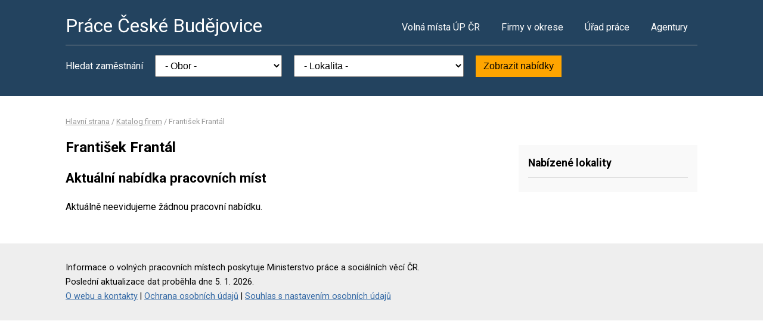

--- FILE ---
content_type: text/html; charset=UTF-8
request_url: https://www.pracebudejovice.cz/firma-10271350
body_size: 2170
content:
<!DOCTYPE html>
<html lang="cs">
<head>
	<script async src="https://www.googletagmanager.com/gtag/js?id=UA-49894345-15"></script><script>window.dataLayer=window.dataLayer||[];function gtag(){dataLayer.push(arguments)};gtag('js',new Date());gtag('config','UA-49894345-15');</script>
	<meta charset="utf-8">
	<title>František Frantál – volná pracovní místa</title>
	<meta name="description" content="">
	<meta name="viewport" content="width=device-width,initial-scale=1">
	<meta name="robots" content="index,follow">
	<link rel="canonical" href="https://www.pracebudejovice.cz/firma-10271350">
			<link href="https://fonts.googleapis.com/css?family=Roboto:400,400i,700,700i" rel="stylesheet"> 
	<link rel="stylesheet" href="/assets/css/prace.css" type="text/css">
	<script type="application/ld+json">{"@context":"http://schema.org","@type":"BreadcrumbList","itemListElement":[{"@type":"ListItem","position":1,"name":"Hlavní strana","item":"https://www.pracebudejovice.cz/"},{"@type":"ListItem","position":2,"name":"Katalog firem","item":"https://www.pracebudejovice.cz/firmy"},{"@type":"ListItem","position":3,"name":"František Frantál","item":"https://www.pracebudejovice.cz/firma-10271350"}]}</script>	<script src="https://ssp.seznam.cz/static/js/ssp.js"></script>
</head>
<body>

<div class="layout">

<div class="head">
<div class="container">

	<div class="title">
		<strong><a href="/">Práce České Budějovice</a></strong>
	</div>

	<div class="nav">
		<ul>
			<li><a href="/volna-mista">Volná místa ÚP ČR</a></li>
			<li><a href="/firmy">Firmy v okrese</a></li>
			<li><a href="/urad-prace">Úřad práce</a></li>
			<li class="last"><a href="/agentury">Agentury</a></li>
		</ul>
	</div><!--/nav-->

	<div class="clearfix"></div>

		<div class="filter">
		<form action="/volna-mista" method="get">
			<strong>Hledat zaměstnání</strong>
			<select name="k"><option value="">- Obor -</option><option value="1">Administrativa</option>
<option value="2">Doprava</option>
<option value="3">Finance</option>
<option value="4">Informační technologie</option>
<option value="6">Kultura a sport</option>
<option value="7">Management</option>
<option value="8">Obchod a cestovní ruch</option>
<option value="9">Obrana a ochrana</option>
<option value="5">Právo</option>
<option value="14">Služby</option>
<option value="10">Stavebnictví</option>
<option value="11">Věda a výzkum</option>
<option value="12">Výchova a vzdělávání</option>
<option value="13">Výroba a provoz</option>
<option value="15">Zdravotnictví</option>
<option value="16">Zemědělství a lesnictví</option>
</select>
			<select name="o"><option value="">- Lokalita -</option><option value="544272">Borek</option>
<option value="544281">Borovany</option>
<option value="544299">Boršov nad Vltavou</option>
<option value="544256">České Budějovice</option>
<option value="551503">Čížkrajice</option>
<option value="535206">Dobrá Voda u Českých Budějovic</option>
<option value="536199">Dobšice</option>
<option value="544451">Dynín</option>
<option value="544485">Hluboká nad Vltavou</option>
<option value="544493">Homole</option>
<option value="544558">Hrdějovice</option>
<option value="535753">Hůry</option>
<option value="535907">Chotýčany</option>
<option value="535761">Jivno</option>
<option value="544663">Kamenný Újezd</option>
<option value="544736">Ledenice</option>
<option value="535800">Libníč</option>
<option value="544779">Lišov</option>
<option value="544795">Litvínovice</option>
<option value="544892">Olešník</option>
<option value="535991">Pištín</option>
<option value="535176">Planá</option>
<option value="535346">Plav</option>
<option value="544973">Roudné</option>
<option value="544981">Rudolfov</option>
<option value="545015">Sedlec</option>
<option value="545121">Ševětín</option>
<option value="545139">Štěpánovice</option>
<option value="545155">Temelín</option>
<option value="545171">Trhové Sviny</option>
<option value="545201">Týn nad Vltavou</option>
<option value="535494">Úsilné</option>
<option value="545228">Včelná</option>
<option value="535737">Vidov</option>
<option value="545261">Vrábče</option>
<option value="535796">Vráto</option>
<option value="545287">Všemyslice</option>
<option value="545341">Zliv</option>
<option value="545368">Žabovřesky</option>
<option value="545376">Žár</option>
<option value="545384">Žimutice</option>
</select>
			<button type="submit">Zobrazit nabídky</button>
		</form>
	</div>
	
</div>
</div><!--/head-->


<div class="content">
<div class="container">


<div class="bc">
			<a href="/">Hlavní strana</a>		/			<a href="/firmy">Katalog firem</a>		/			<span>František Frantál</span>			</div>

<div class="main">
<div class="cont">

<!--Sklik-kontext-start -->

	<h1>František Frantál</h1>
	<h2>Aktuální nabídka pracovních míst</h2>
	<p>Aktuálně neevidujeme žádnou pracovní nabídku.</p>



<!--Sklik-kontext-stop -->

</div>
</div><!--/main-->

<div class="side">


<div class="side-box">
	<h4>Nabízené lokality</h4>
	<ul>
			</ul>
</div>

	



</div><!--/side-->

<div class="clearfix"></div>

</div><!--/container-->
</div><!--/content-->

<div class="foot">
<div class="container">
	Informace o volných pracovních místech poskytuje Ministerstvo práce a sociálních věcí ČR.<br>
	Poslední aktualizace dat proběhla dne 5. 1. 2026.<br>
	<a href="/owebu">O webu a kontakty</a>
	| <a href="/owebu">Ochrana osobních údajů</a>
	| <script>function openCmp(event){event.preventDefault();event.stopPropagation();scmp.open();}</script>
<a href="#" onclick="openCmp(event)">Souhlas s nastavením osobních údajů</a>
</div>
</div>

</div><!--/layout-->


</body>
</html>

--- FILE ---
content_type: text/css
request_url: https://www.pracebudejovice.cz/assets/css/prace.css
body_size: 1196
content:
html, body {margin:0;padding:0;}

body {font:16px/1.7 Roboto,sans-serif;background:#fff;}

a {color:#3167A4;}
a:hover {text-decoration: none;}

.clearfix {clear:both;}
.container {margin:0 auto;padding:0 1em;width:980px;width:1060px;}

.head {color:#fff;background:#23435F;color:#fff;padding-top:1em;}
.head a {color:#fff;text-decoration:none;}

.title {float:left;}
.title strong {font-weight:normal;font-size:2em;}

.nav {float:right;}
.nav ul {margin:0;padding:0;}
.nav li {display:inline-block;margin:0;padding:0;}
.nav li.last {padding-right:0;margin-right:0;border-right:none;}
.nav {font-size:1em;}
.nav a {display:block;padding:1em;text-decoration:none}
.nav a:hover {background:#517597;}

.filter {padding:1em 0 2em 0;border-top: 1px solid #999;}
.filter select {padding:0.5em 0.75em;}
.filter button {background:orange;padding:0.5em 0.75em;border:1px solid orange;cursor:pointer;}
.filter form strong {font-weight:normal;}
.filter select, .filter button {margin-left:1em;display:inline-block;font-size:16px;}

.content {padding:2em 0;}
.main {width:730px;float:left;}
.side {width:300px;float:right;}

.foot {font-size:0.9em;padding:2em 0;background:#eee;}


.bc {margin-bottom:1em;font-size:0.8em;}
.bc, .bc a {color:#999;}


.offer {padding:1em 0;border-bottom:1px solid #ddd;}
.offer strong {font-size:1.1em;}
.offer a {}
.offer span {font-size:0.9em;}
.offer em {font-style:normal;margin:0 0.5em;}
.top .offer {background:#ffc;}
.offer-ad {padding:0.5em 0;border-bottom:1px solid #ddd;}
.offer.last, .offer-ad.last {padding-bottom:0;border-bottom:0;}

.adsranky {margin:1em 0;border:1px solid #ddd;padding:1em;}
.adsranky p {margin:0}
.adsranky p+p {margin-top:1em;padding-top:1em;border-top:1px solid #ddd;}

.ad-top {margin:0 auto 20px auto;width:728px;height:90px;}

.up-dvt {font-weight:bold;color:green;}

.ap-item {margin-top:1em;}

/*-----*/

@media screen and (max-width: 767px) {}
@media screen and (min-width: 768px) and (max-width: 991px) {}
@media screen and (min-width: 992px) {}
@media screen and (max-width: 599px) {}


@media screen and (max-width: 599px) {}
@media screen and (min-width: 600px) and (max-width: 899px) {}
@media screen and (min-width: 900px) and (max-width: 1199px) {}
@media screen and (min-width: 1200px) {}


/*----*/



.offers div {margin:1em 0;}

h1 {margin:0 0 0.5em 0;font-size:1.5em;}
h2 {margin:0.5em 0;font-size:1.4em;}
h3 {margin:0.5em 0;font-size:1.2em;}
h4 {margin:0.5em 0;font-size:1.1em;}

.offers span {color:#999;font-size:0.85em;font-weight:bold;}
.offers strong {sfont-size:1.2em;}

.f {padding:1em 0;background:#AECFF4;color:#fff;}

/*.search {float:right;}*/

sup {color:#cf0000;}

.pg {font-size:1.2em;margin-top:1em;padding-top:1em;border-top:1px solid #ddd;}
.pg-left {float:left;}
.pg-right {float:right;}

/*.off {margin-top:0.75em;padding-top:0.75em;border-top:1px solid #e0e0e0;}
.off strong {font-size:1.1em;}
.off div {sdisplay:none;margin:0.25em 0;}
.off span {display:block;}
.off a {color:#000;text-decoration:none;}
.off a:hover {color:#000;text-decoration:underline;}*/

.side-list {margin-bottom:1em;}
.side-list h4 {margin:0;padding:0.5em 0em;margin-bottom:0.5em;stext-transform:uppercase;border-bottom:2px solid #3167A4;scolor:#fff;font-size:1.1em;sfont-weight:normal;}
.side-list ul {margin:0;padding:0 0 0 1em;}
.side-list li {margin:0;padding:0;}
.side-list a {color:#000;text-decoration:none;}
.side-list a:hover {text-decoration:underline;}

.side-box {margin-top:1em;margin-bottom:1em;background:#f9f9f9;sborder:1px solid #e0e0e0;padding:1em;}
.side-box h4 {margin:0;padding:0 0 0.5em 0;margin-bottom:0.5em;stext-transform:uppercase;sborder-bottom:2px solid #3167A4;scolor:#fff;font-size:1.1em;sfont-weight:normal;border-bottom:1px solid #e0e0e0;}
.side-box ul {margin:0;padding:0;font-size:0.9em;}
.side-box li {display:block;margin:0;padding:0;}

.main-detail strong {color:#999;font-weight:normal;}
.main-detail h3 {font-size:1.2em;}

.uhup th {text-align:left;}

.lokality {}
.lokality ul {margin:0;padding:0;}
.lokality li {display:block;float:left;width:240px;margin:0;padding:0;}


